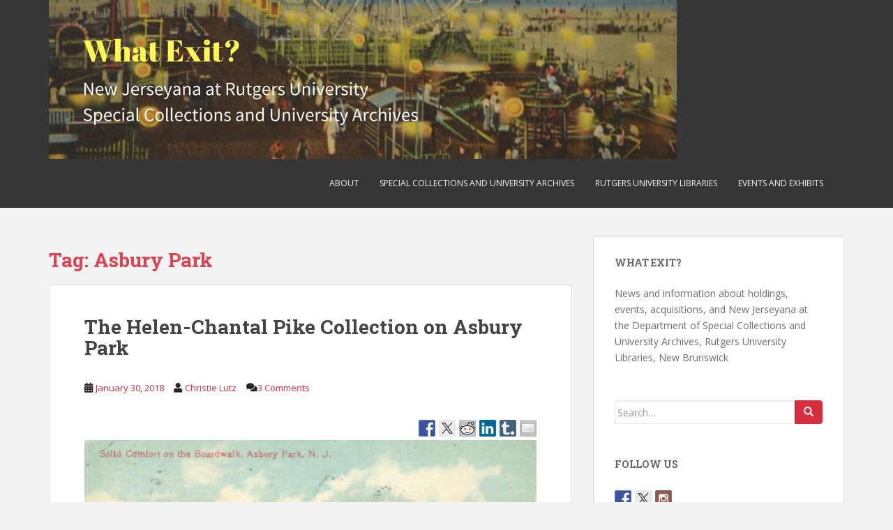

--- FILE ---
content_type: text/html; charset=UTF-8
request_url: https://sinclairnj.blogs.rutgers.edu/tag/asbury-park/
body_size: 16531
content:
<!doctype html>
<!--[if !IE]>
<html class="no-js non-ie" lang="en-US"> <![endif]-->
<!--[if IE 7 ]>
<html class="no-js ie7" lang="en-US"> <![endif]-->
<!--[if IE 8 ]>
<html class="no-js ie8" lang="en-US"> <![endif]-->
<!--[if IE 9 ]>
<html class="no-js ie9" lang="en-US"> <![endif]-->
<!--[if gt IE 9]><!-->
<html class="no-js" lang="en-US"> <!--<![endif]-->
<head>
<meta charset="UTF-8">
<meta name="viewport" content="width=device-width, initial-scale=1">
<meta name="theme-color" content="">
<link rel="profile" href="http://gmpg.org/xfn/11">

<title>Asbury Park &#8211; What Exit?</title>
<meta name='robots' content='max-image-preview:large' />

<!-- Google Tag Manager for WordPress by gtm4wp.com -->
<script data-cfasync="false" data-pagespeed-no-defer>
	var gtm4wp_datalayer_name = "dataLayer";
	var dataLayer = dataLayer || [];
</script>
<!-- End Google Tag Manager for WordPress by gtm4wp.com --><link rel='dns-prefetch' href='//ws.sharethis.com' />
<link rel='dns-prefetch' href='//fonts.googleapis.com' />
<link rel="alternate" type="application/rss+xml" title="What Exit? &raquo; Feed" href="https://sinclairnj.blogs.rutgers.edu/feed/" />
<link rel="alternate" type="application/rss+xml" title="What Exit? &raquo; Comments Feed" href="https://sinclairnj.blogs.rutgers.edu/comments/feed/" />
<link rel="alternate" type="application/rss+xml" title="What Exit? &raquo; Asbury Park Tag Feed" href="https://sinclairnj.blogs.rutgers.edu/tag/asbury-park/feed/" />
<style id='wp-img-auto-sizes-contain-inline-css' type='text/css'>
img:is([sizes=auto i],[sizes^="auto," i]){contain-intrinsic-size:3000px 1500px}
/*# sourceURL=wp-img-auto-sizes-contain-inline-css */
</style>
<style id='wp-emoji-styles-inline-css' type='text/css'>

	img.wp-smiley, img.emoji {
		display: inline !important;
		border: none !important;
		box-shadow: none !important;
		height: 1em !important;
		width: 1em !important;
		margin: 0 0.07em !important;
		vertical-align: -0.1em !important;
		background: none !important;
		padding: 0 !important;
	}
/*# sourceURL=wp-emoji-styles-inline-css */
</style>
<link rel='stylesheet' id='sparkling-bootstrap-css' href='https://sinclairnj.blogs.rutgers.edu/wp-content/themes/sparkling/assets/css/bootstrap.min.css?ver=449272d2b1bfff55af7d1876647f799b' type='text/css' media='all' />
<link rel='stylesheet' id='sparkling-icons-css' href='https://sinclairnj.blogs.rutgers.edu/wp-content/themes/sparkling/assets/css/fontawesome-all.min.css?ver=5.1.1.' type='text/css' media='all' />
<link rel='stylesheet' id='sparkling-fonts-css' href='//fonts.googleapis.com/css?family=Open+Sans%3A400italic%2C400%2C600%2C700%7CRoboto+Slab%3A400%2C300%2C700&#038;ver=449272d2b1bfff55af7d1876647f799b' type='text/css' media='all' />
<link rel='stylesheet' id='parent-style-css' href='https://sinclairnj.blogs.rutgers.edu/wp-content/themes/sparkling/style.css?ver=449272d2b1bfff55af7d1876647f799b' type='text/css' media='all' />
<link rel='stylesheet' id='sparkling-style-css' href='https://sinclairnj.blogs.rutgers.edu/wp-content/themes/sparkling-child/style.css?ver=2.4.2' type='text/css' media='all' />
<script type="text/javascript" src="https://sinclairnj.blogs.rutgers.edu/wp-includes/js/jquery/jquery.min.js?ver=3.7.1" id="jquery-core-js"></script>
<script type="text/javascript" src="https://sinclairnj.blogs.rutgers.edu/wp-includes/js/jquery/jquery-migrate.min.js?ver=3.4.1" id="jquery-migrate-js"></script>
<script type="text/javascript" src="https://sinclairnj.blogs.rutgers.edu/wp-content/themes/sparkling/assets/js/vendor/bootstrap.min.js?ver=449272d2b1bfff55af7d1876647f799b" id="sparkling-bootstrapjs-js"></script>
<script type="text/javascript" src="https://sinclairnj.blogs.rutgers.edu/wp-content/themes/sparkling/assets/js/functions.js?ver=20180503" id="sparkling-functions-js"></script>
<script id='st_insights_js' type="text/javascript" src="https://ws.sharethis.com/button/st_insights.js?publisher=eba0f3ba-f9ab-408c-bc68-c28af5afe749&amp;product=feather&amp;ver=1763146602" id="feather-sharethis-js"></script>
<link rel="https://api.w.org/" href="https://sinclairnj.blogs.rutgers.edu/wp-json/" /><link rel="alternate" title="JSON" type="application/json" href="https://sinclairnj.blogs.rutgers.edu/wp-json/wp/v2/tags/181942" /><link rel="EditURI" type="application/rsd+xml" title="RSD" href="https://sinclairnj.blogs.rutgers.edu/xmlrpc.php?rsd" />


<!-- Google Tag Manager for WordPress by gtm4wp.com -->
<!-- GTM Container placement set to automatic -->
<script data-cfasync="false" data-pagespeed-no-defer>
	var dataLayer_content = {"pagePostType":"post","pagePostType2":"tag-post"};
	dataLayer.push( dataLayer_content );
</script>
<script data-cfasync="false" data-pagespeed-no-defer>
(function(w,d,s,l,i){w[l]=w[l]||[];w[l].push({'gtm.start':
new Date().getTime(),event:'gtm.js'});var f=d.getElementsByTagName(s)[0],
j=d.createElement(s),dl=l!='dataLayer'?'&l='+l:'';j.async=true;j.src=
'//www.googletagmanager.com/gtm.js?id='+i+dl;f.parentNode.insertBefore(j,f);
})(window,document,'script','dataLayer','GTM-W2RF4Q7');
</script>
<!-- End Google Tag Manager for WordPress by gtm4wp.com --><style type="text/css">a, #infinite-handle span, #secondary .widget .post-content a, .entry-meta a {color:#d62e3f}.btn-default, .label-default, .flex-caption h2, .btn.btn-default.read-more,button,
              .navigation .wp-pagenavi-pagination span.current,.navigation .wp-pagenavi-pagination a:hover,
              .woocommerce a.button, .woocommerce button.button,
              .woocommerce input.button, .woocommerce #respond input#submit.alt,
              .woocommerce a.button, .woocommerce button.button,
              .woocommerce a.button.alt, .woocommerce button.button.alt, .woocommerce input.button.alt { background-color: #d62e3f; border-color: #d62e3f;}.site-main [class*="navigation"] a, .more-link, .pagination>li>a, .pagination>li>span, .cfa-button { color: #d62e3f}.cfa-button {border-color: #d62e3f;}.cfa-text { color: #d62e3f;}.cfa-button {border-color: #d62e3f; color: #d62e3f;}.navbar-default .navbar-nav > li:hover > a, .navbar-default .navbar-nav > li:focus-within > a, .navbar-nav > li:hover > .caret, .navbar-nav > li:focus-within > .caret, .navbar-default .navbar-nav.sparkling-mobile-menu > li.open > a, .navbar-default .navbar-nav.sparkling-mobile-menu > li.open > .caret, .navbar-default .navbar-nav > li:hover, .navbar-default .navbar-nav > li:focus-within, .navbar-default .navbar-nav > .active > a, .navbar-default .navbar-nav > .active > .caret, .navbar-default .navbar-nav > .active > a:hover, .navbar-default .navbar-nav > .active > a:focus, .navbar-default .navbar-nav > li > a:hover, .navbar-default .navbar-nav > li > a:focus, .navbar-default .navbar-nav > .open > a, .navbar-default .navbar-nav > .open > a:hover, .navbar-default .navbar-nav > .open > a:focus {color: #d62e3f;}@media (max-width: 767px){ .navbar-default .navbar-nav > li.open > a, .navbar-default .navbar-nav > li.open > .caret { color: #d62e3f !important; } }.dropdown-menu {background-color: #d62e3f;}.navbar-default .navbar-nav .dropdown-menu > li:hover, .navbar-default .navbar-nav .dropdown-menu > li:focus-within, .dropdown-menu > .active {background-color: #d62e3f;}@media (max-width: 767px) {.navbar-default .navbar-nav .dropdown-menu > li:hover, .navbar-default .navbar-nav .dropdown-menu > li:focus, .dropdown-menu > .active {background: transparent;} }#footer-area, .site-info, .site-info caption, #footer-area caption {color: #dd3333;}body, .entry-content {color:#262626}.entry-content {font-family: Open Sans;}</style><style type="text/css">.recentcomments a{display:inline !important;padding:0 !important;margin:0 !important;}</style>
<style type="text/css"></style>
        <style type="text/css">
                    .navbar > .container .navbar-brand {
                color: #dadada;
            }
                </style>
        <style>
.synved-social-resolution-single {
display: inline-block;
}
.synved-social-resolution-normal {
display: inline-block;
}
.synved-social-resolution-hidef {
display: none;
}

@media only screen and (min--moz-device-pixel-ratio: 2),
only screen and (-o-min-device-pixel-ratio: 2/1),
only screen and (-webkit-min-device-pixel-ratio: 2),
only screen and (min-device-pixel-ratio: 2),
only screen and (min-resolution: 2dppx),
only screen and (min-resolution: 192dpi) {
	.synved-social-resolution-normal {
	display: none;
	}
	.synved-social-resolution-hidef {
	display: inline-block;
	}
}
</style><style id="sccss">.footer-sidebar .widget { -webkit-box-sizing: border-box; -moz-box-sizing: border-box; box-sizing: border-box; float: left; padding: 0 30px; width: 100%; } .btn.btn-default.read-more { float: left; margin-top: 10px; font-size: 12px; padding: 11px 13px; }
#secondary .widget {color:#6F6D6D !important;}
#secondary .widget a {color:#6F6D6D !important;}
#mc_embed_signup .button {background-color:#6F6D6D !important;}
.tagcloud a {background-color:#F2F2F2 !important;}
#footer-area, .site-info, .site-info caption, #footer-area caption {color: #fff  !important;}
.comment-reply-title {font-size: 17px !important;}
a:hover, a:focus {color: #d62e3f !important;text-decoration: underline !important;}
.navbar-default .navbar-nav > li:hover,.navbar-default .navbar-nav > li > a:hover {color:#FFF !important;text-decoration: underline !important;}

a.more-link {color:#FFF !important;font-weight: 700 !important;font-size:12px !important;background-color:#6F6D6D !important;}
a.more-link:hover {color:#FFF !important;text-decoration: underline !important;}</style>
</head>

<body class="archive tag tag-asbury-park tag-181942 wp-theme-sparkling wp-child-theme-sparkling-child group-blog">
	
<!-- GTM Container placement set to automatic -->
<!-- Google Tag Manager (noscript) -->
				<noscript><iframe src="https://www.googletagmanager.com/ns.html?id=GTM-W2RF4Q7" height="0" width="0" style="display:none;visibility:hidden" aria-hidden="true"></iframe></noscript>
<!-- End Google Tag Manager (noscript) --><a class="sr-only sr-only-focusable" href="#content">Skip to main content</a>
<div id="page" class="hfeed site">

	<header id="masthead" class="site-header" role="banner">
		<nav class="navbar navbar-default
		" role="navigation">
			<div class="container">
				<div class="row">
					<div class="site-navigation-inner col-sm-12">
						<div class="navbar-header">


														<div id="logo">
																																<a href="https://sinclairnj.blogs.rutgers.edu/"><img src="https://sinclairnj.blogs.rutgers.edu/files/2016/09/What-Exit-7.jpg"  height="228" width="900" alt="What Exit?"/></a>
																																</div><!-- end of #logo -->

							<button type="button" class="btn navbar-toggle" data-toggle="collapse" data-target=".navbar-ex1-collapse">
								<span class="sr-only">Toggle navigation</span>
								<span class="icon-bar"></span>
								<span class="icon-bar"></span>
								<span class="icon-bar"></span>
							</button>
						</div>



						<div class="collapse navbar-collapse navbar-ex1-collapse"><ul id="menu-top-level-menu" class="nav navbar-nav"><li id="menu-item-132" class="menu-item menu-item-type-post_type menu-item-object-post menu-item-132"><a href="https://sinclairnj.blogs.rutgers.edu/2015/02/welcome/">About</a></li>
<li id="menu-item-137" class="menu-item menu-item-type-custom menu-item-object-custom menu-item-137"><a href="https://www.libraries.rutgers.edu/scua">Special Collections and University Archives</a></li>
<li id="menu-item-128" class="menu-item menu-item-type-custom menu-item-object-custom menu-item-128"><a href="http://libraries.rutgers.edu">Rutgers University Libraries</a></li>
<li id="menu-item-130" class="menu-item menu-item-type-taxonomy menu-item-object-category menu-item-130"><a href="https://sinclairnj.blogs.rutgers.edu/category/events/">Events and Exhibits</a></li>
</ul></div>


					</div>
				</div>
			</div>
		</nav><!-- .site-navigation -->
	</header><!-- #masthead -->

	<div id="content" class="site-content">

		<div class="top-section">
								</div>

		<div class="container main-content-area">
						<div class="row side-pull-left">
				<div class="main-content-inner col-sm-12 col-md-8">

	 <div id="primary" class="content-area">
		 <main id="main" class="site-main" role="main">

			
				<header class="page-header">
					<h1 class="page-title">Tag: <span>Asbury Park</span></h1>				</header><!-- .page-header -->

				
<article id="post-1620" class="post-1620 post type-post status-publish format-standard hentry category-acquisitions category-new-finding-aids category-nj-history category-visuals-and-postcards tag-asbury-park tag-postcard-collection">
	<div class="blog-item-wrap">
				<a href="https://sinclairnj.blogs.rutgers.edu/2018/01/the-helen-chantal-pike-collection-on-asbury-park/" title="The Helen-Chantal Pike Collection on Asbury Park" >
							</a>
		<div class="post-inner-content">
			<header class="entry-header page-header">

				<h2 class="entry-title"><a href="https://sinclairnj.blogs.rutgers.edu/2018/01/the-helen-chantal-pike-collection-on-asbury-park/" rel="bookmark">The Helen-Chantal Pike Collection on Asbury Park</a></h2>

								<div class="entry-meta">
					<span class="posted-on"><i class="fa fa-calendar-alt"></i> <a href="https://sinclairnj.blogs.rutgers.edu/2018/01/the-helen-chantal-pike-collection-on-asbury-park/" rel="bookmark"><time class="entry-date published" datetime="2018-01-30T11:35:06-05:00">January 30, 2018</time><time class="updated" datetime="2018-05-16T15:28:40-04:00">May 16, 2018</time></a></span><span class="byline"> <i class="fa fa-user"></i> <span class="author vcard"><a class="url fn n" href="https://sinclairnj.blogs.rutgers.edu/author/lutzc/">Christie Lutz</a></span></span>				<span class="comments-link"><i class="fa fa-comments"></i><a href="https://sinclairnj.blogs.rutgers.edu/2018/01/the-helen-chantal-pike-collection-on-asbury-park/#comments">3 Comments</a></span>
				
				
				</div><!-- .entry-meta -->
							</header><!-- .entry-header -->

						<div class="entry-content">

				<div class="synved-social-container synved-social-container-share" style="text-align: right"><a class="synved-social-button synved-social-button-share synved-social-size-24 synved-social-resolution-single synved-social-provider-facebook nolightbox" data-provider="facebook" target="_blank" rel="nofollow" title="Share on Facebook" href="https://www.facebook.com/sharer.php?u=https%3A%2F%2Fsinclairnj.blogs.rutgers.edu%2F2018%2F01%2Fthe-helen-chantal-pike-collection-on-asbury-park%2F&#038;t=The%20Helen-Chantal%20Pike%20Collection%20on%20Asbury%20Park&#038;s=100&#038;p&#091;url&#093;=https%3A%2F%2Fsinclairnj.blogs.rutgers.edu%2F2018%2F01%2Fthe-helen-chantal-pike-collection-on-asbury-park%2F&#038;p&#091;images&#093;&#091;0&#093;=http%3A%2F%2Fsinclairnj.blogs.rutgers.edu%2Ffiles%2F2018%2F01%2FHelenCPike_Box5_Postcards_Folder1_1900_edited_2_-900x573.jpg&#038;p&#091;title&#093;=The%20Helen-Chantal%20Pike%20Collection%20on%20Asbury%20Park" style="font-size: 0px;width:24px;height:24px;margin:0;margin-bottom:5px;margin-right:5px"><img decoding="async" alt="Facebook" title="Share on Facebook" class="synved-share-image synved-social-image synved-social-image-share" width="24" height="24" style="display: inline;width:24px;height:24px;margin: 0;padding: 0;border: none;box-shadow: none" src="https://sinclairnj.blogs.rutgers.edu/wp-content/plugins/social-media-feather/synved-social/image/social/regular/48x48/facebook.png" /></a><a class="synved-social-button synved-social-button-share synved-social-size-24 synved-social-resolution-single synved-social-provider-twitter nolightbox" data-provider="twitter" target="_blank" rel="nofollow" title="Share on Twitter" href="https://twitter.com/intent/tweet?url=https%3A%2F%2Fsinclairnj.blogs.rutgers.edu%2F2018%2F01%2Fthe-helen-chantal-pike-collection-on-asbury-park%2F&#038;text=Check%20this%20out%20from%20RU%20Special%20Collections%20and%20University%20Archives%21" style="font-size: 0px;width:24px;height:24px;margin:0;margin-bottom:5px;margin-right:5px"><img decoding="async" alt="twitter" title="Share on Twitter" class="synved-share-image synved-social-image synved-social-image-share" width="24" height="24" style="display: inline;width:24px;height:24px;margin: 0;padding: 0;border: none;box-shadow: none" src="https://sinclairnj.blogs.rutgers.edu/wp-content/plugins/social-media-feather/synved-social/image/social/regular/48x48/twitter.png" /></a><a class="synved-social-button synved-social-button-share synved-social-size-24 synved-social-resolution-single synved-social-provider-reddit nolightbox" data-provider="reddit" target="_blank" rel="nofollow" title="Share on Reddit" href="https://www.reddit.com/submit?url=https%3A%2F%2Fsinclairnj.blogs.rutgers.edu%2F2018%2F01%2Fthe-helen-chantal-pike-collection-on-asbury-park%2F&#038;title=The%20Helen-Chantal%20Pike%20Collection%20on%20Asbury%20Park" style="font-size: 0px;width:24px;height:24px;margin:0;margin-bottom:5px;margin-right:5px"><img decoding="async" alt="reddit" title="Share on Reddit" class="synved-share-image synved-social-image synved-social-image-share" width="24" height="24" style="display: inline;width:24px;height:24px;margin: 0;padding: 0;border: none;box-shadow: none" src="https://sinclairnj.blogs.rutgers.edu/wp-content/plugins/social-media-feather/synved-social/image/social/regular/48x48/reddit.png" /></a><a class="synved-social-button synved-social-button-share synved-social-size-24 synved-social-resolution-single synved-social-provider-linkedin nolightbox" data-provider="linkedin" target="_blank" rel="nofollow" title="Share on Linkedin" href="https://www.linkedin.com/shareArticle?mini=true&#038;url=https%3A%2F%2Fsinclairnj.blogs.rutgers.edu%2F2018%2F01%2Fthe-helen-chantal-pike-collection-on-asbury-park%2F&#038;title=The%20Helen-Chantal%20Pike%20Collection%20on%20Asbury%20Park" style="font-size: 0px;width:24px;height:24px;margin:0;margin-bottom:5px;margin-right:5px"><img loading="lazy" decoding="async" alt="linkedin" title="Share on Linkedin" class="synved-share-image synved-social-image synved-social-image-share" width="24" height="24" style="display: inline;width:24px;height:24px;margin: 0;padding: 0;border: none;box-shadow: none" src="https://sinclairnj.blogs.rutgers.edu/wp-content/plugins/social-media-feather/synved-social/image/social/regular/48x48/linkedin.png" /></a><a class="synved-social-button synved-social-button-share synved-social-size-24 synved-social-resolution-single synved-social-provider-tumblr nolightbox" data-provider="tumblr" target="_blank" rel="nofollow" title="Share on tumblr" href="https://tumblr.com/share?s=&#038;v=3&#038;t=The%20Helen-Chantal%20Pike%20Collection%20on%20Asbury%20Park&#038;u=https%3A%2F%2Fsinclairnj.blogs.rutgers.edu%2F2018%2F01%2Fthe-helen-chantal-pike-collection-on-asbury-park%2F" style="font-size: 0px;width:24px;height:24px;margin:0;margin-bottom:5px;margin-right:5px"><img loading="lazy" decoding="async" alt="tumblr" title="Share on tumblr" class="synved-share-image synved-social-image synved-social-image-share" width="24" height="24" style="display: inline;width:24px;height:24px;margin: 0;padding: 0;border: none;box-shadow: none" src="https://sinclairnj.blogs.rutgers.edu/wp-content/plugins/social-media-feather/synved-social/image/social/regular/48x48/tumblr.png" /></a><a class="synved-social-button synved-social-button-share synved-social-size-24 synved-social-resolution-single synved-social-provider-mail nolightbox" data-provider="mail" rel="nofollow" title="Share by email" href="mailto:?subject=The%20Helen-Chantal%20Pike%20Collection%20on%20Asbury%20Park&#038;body=Check%20this%20out%20from%20RU%20Special%20Collections%20and%20University%20Archives%21:%20https%3A%2F%2Fsinclairnj.blogs.rutgers.edu%2F2018%2F01%2Fthe-helen-chantal-pike-collection-on-asbury-park%2F" style="font-size: 0px;width:24px;height:24px;margin:0;margin-bottom:5px"><img loading="lazy" decoding="async" alt="mail" title="Share by email" class="synved-share-image synved-social-image synved-social-image-share" width="24" height="24" style="display: inline;width:24px;height:24px;margin: 0;padding: 0;border: none;box-shadow: none" src="https://sinclairnj.blogs.rutgers.edu/wp-content/plugins/social-media-feather/synved-social/image/social/regular/48x48/mail.png" /></a></div><p><img loading="lazy" decoding="async" class="alignnone wp-image-1633" src="https://sinclairnj.blogs.rutgers.edu/files/2018/01/HelenCPike_Box5_Postcards_Folder1_1900_edited_2_-900x573.jpg" alt="Colored Postcard showing eight women with hats on beach chairs on wheels with heading &quot;Solid comfort on the boardwalk, Asbury Park, N.J.&quot;" width="759" height="483" srcset="https://sinclairnj.blogs.rutgers.edu/files/2018/01/HelenCPike_Box5_Postcards_Folder1_1900_edited_2_-900x573.jpg 900w, https://sinclairnj.blogs.rutgers.edu/files/2018/01/HelenCPike_Box5_Postcards_Folder1_1900_edited_2_-300x191.jpg 300w, https://sinclairnj.blogs.rutgers.edu/files/2018/01/HelenCPike_Box5_Postcards_Folder1_1900_edited_2_-768x489.jpg 768w, https://sinclairnj.blogs.rutgers.edu/files/2018/01/HelenCPike_Box5_Postcards_Folder1_1900_edited_2_.jpg 1391w" sizes="auto, (max-width: 759px) 100vw, 759px" /></p>
<p>&nbsp;</p>
<p><em>To mark the opening of the <a href="http://www2.scc.rutgers.edu/ead/snjc/pikef.html">Helen-Chantal Pike Collection on Asbury Park</a> as well as to help get us out of the New Jersey winter doldrums, we share this essay on Asbury Park postcards and using postcards for research by Rachel Ferrante, Fall 2017 Public History Intern 2017 in Special Collections and University Archives.</em></p>
<p>&nbsp;</p>
<p>By Rachel Ferrante</p>
<p>&nbsp;</p>
<p>There are few things as uniquely iconic as the Asbury Park postcard. The Las Vegas neons and even the Hollywood sign may be the only two cultural images that elicit similar recognition. It seems these images embody regional leisure and tourist culture, recognizable across generations. Because these signs act as visual landmarks, the images are regurgitated in popular culture. An example is the mimicking of the Hollywood sign in the Dreamworks movie “Shrek” as the sign for the fictional city Far Far Away. Using the sign as a landmark, the rest of the scene imitates Hollywood, a defining city in West Coast culture and example of opulence.</p>
<p>About 2,900 miles down I-80, Asbury Park is far more humble. Since its founding in 1871, Asbury Park has repeatedly boomed and busted in its cultural significance, tapping into every aspect of leisure culture one can think of. Asbury has been a physical representation of popular culture, specifically and originally for New York elites, who seem to define high culture throughout much of U.S. history. In fact, Asbury has been a center of both high culture and subculture, making it extremely relevant to the East Coast’s, if not the nation’s, cultural memory and historical interest.</p>
<p><img loading="lazy" decoding="async" class="alignnone wp-image-1630" src="https://sinclairnj.blogs.rutgers.edu/files/2018/01/HelenCPike_Box5_Postcards_Greetings_Folder1_edited_FRONT-Copy-900x567.jpg" alt="Postcard with text &quot;Greetings from Asbury Park NJ&quot;" width="806" height="507" srcset="https://sinclairnj.blogs.rutgers.edu/files/2018/01/HelenCPike_Box5_Postcards_Greetings_Folder1_edited_FRONT-Copy-900x567.jpg 900w, https://sinclairnj.blogs.rutgers.edu/files/2018/01/HelenCPike_Box5_Postcards_Greetings_Folder1_edited_FRONT-Copy-300x189.jpg 300w, https://sinclairnj.blogs.rutgers.edu/files/2018/01/HelenCPike_Box5_Postcards_Greetings_Folder1_edited_FRONT-Copy-768x484.jpg 768w, https://sinclairnj.blogs.rutgers.edu/files/2018/01/HelenCPike_Box5_Postcards_Greetings_Folder1_edited_FRONT-Copy.jpg 1407w" sizes="auto, (max-width: 806px) 100vw, 806px" /></p>
<p>The “Greetings from Asbury Park, N.J.” postcard is a specific linen Tichnor style with images geared to Asbury leisure in particular. This style was applied to many postcards centered around other places as well, the likes of which include Niagara Falls and Route 66. Famously, the Asbury postcard was used as the cover of Bruce Springsteen’s breakout album by the same name. So beyond its initial iconic stature the postcard has a history of its own. When you look at the Helen-Chantal Pike Collection on Asbury, the postcards it includes tell a story of Asbury Park’s history. Paired with the other materials in the collection, it is clear the significance certain institutions or moments in time had on the area. However, there are many more layers of significance behind the postcards. They span more than 100 years of regional history that can be contextualized in national political, social, economic, and familial histories, resulting in many potential conclusions using just postcards as primary source material. The rest of this post will address the use of postcards as research tools, using examples from the Helen-Chantal Pike Collection on Asbury Park housed at Rutgers University Special Collections and University Archives.</p>
<h3>USING POSTCARDS FOR RESEARCH</h3>
<p>In America, the first postcard was developed in 1873 by Massachusetts’ Morgan Envelope company. These cards depicted scenes from conventions and expositions in Chicago at the height of the Industrial Revolution. The first postcard intended for souvenir purposes was actually created in 1893 with scenes from the World’s Columbian Exposition. Postcards thus have deep roots in the northern region of the country, documenting its changing history, and capturing the excitement of progress in many eras. In 1898, Congress passed the Private Mailing Card Act, which allowed postcards to be printed by private companies rather than just the post office. At this point the popularity of “Private Mailing Cards” began to skyrocket. Finally, in 1901, private companies were allowed to call their printed cards “postcards,” and after a few more years of complicated history the picture front, divided back, postcard we all know was legal and being mailed in multiple styles across (a good amount of) the country. This Golden Age of Postcards peaked in 1910, with postcards particularly popular among rural and small town women of the northern United States.</p>
<p><img loading="lazy" decoding="async" class="alignnone wp-image-1631" src="https://sinclairnj.blogs.rutgers.edu/files/2018/01/HelenCPike_Box5_Postcards_Folder1_unedited_back027-900x559.jpg" alt="Envelope addressed to Miss G.. Mentz, Brookside, New Jersey stamped in Ocean Grove" width="844" height="524" srcset="https://sinclairnj.blogs.rutgers.edu/files/2018/01/HelenCPike_Box5_Postcards_Folder1_unedited_back027-900x559.jpg 900w, https://sinclairnj.blogs.rutgers.edu/files/2018/01/HelenCPike_Box5_Postcards_Folder1_unedited_back027-300x186.jpg 300w, https://sinclairnj.blogs.rutgers.edu/files/2018/01/HelenCPike_Box5_Postcards_Folder1_unedited_back027-768x477.jpg 768w, https://sinclairnj.blogs.rutgers.edu/files/2018/01/HelenCPike_Box5_Postcards_Folder1_unedited_back027.jpg 1427w" sizes="auto, (max-width: 844px) 100vw, 844px" /></p>
<p>Almost all of the eras of postcards are represented in the Helen-Chantal Pike Collection. Picking one group of postcards at random I was able to see examples of the short period of time where postcards were not divided-back and the sender had to write on the front, or image part, of the postcard. There are also many beautiful examples of the lithographic style of postcards, which were specifically popular during the Golden Age period (1907-1915). Each of these provides immense interdisciplinary relevance with each layer of ink. Some of these semantics are debated among postcard enthusiasts; however, the Golden Age of postcards, no matter what the exact date range, lines up with the foundational period of American culture. One of the major things that shaped the time leading up to the 1920s was the transformation of cinema from silent to film noir. In Asbury Park in particular, cinema was a huge part of the economy, with cinema tycoon Walter Reade even running for mayor of Asbury Park. Postcards of these theaters are great primary source examples of the importance of the erection of these edifices and the positions they held as landmarks of the region. Of the six Reade theaters in Asbury, two are featured prominently in the postcard collection: the Mayfair and the Paramount. Construction and then depiction of these places reflect civic achievement as well as provide insight into the aesthetic values of the region and the time period.</p>
<p>Aside from construction aesthetics many postcards provide insight into fashion. In the case of Asbury Park there are many depictions of changing beachwear trends. A 1910 lithographic postcard (seen at the start of this essay) shows a row of women in large bonnets posing coyly in carriages. The postcards in the “beach” section of the Pike Collection date from 1901 to 2001 so they document an entire century of summers, with their corresponding outfits and activities. The collection can be used to track the changing shore attractions as well. When compared to today, Asbury was previously booming with activities, ferris wheels, games, etc. There was even once a horse track where there is now a parking lot.<br />
<img loading="lazy" decoding="async" class="aligncenter wp-image-1632" src="https://sinclairnj.blogs.rutgers.edu/files/2018/01/HelenCPike_Box5_Postcards_Folder1_unedited_026-900x543.jpg" alt="Postcard showing two women in bathrobe in the sea on the left, with note dated &quot;The &quot;El Dorado&quot; August 30, 1905&quot; with the text &quot;Dear Grace, This is almost as refreshing as &quot;Cold Spring.&quot; Wish you and Mr. Snyder were here to enjoy it with me. Yours, Priscilla " width="787" height="475" srcset="https://sinclairnj.blogs.rutgers.edu/files/2018/01/HelenCPike_Box5_Postcards_Folder1_unedited_026-900x543.jpg 900w, https://sinclairnj.blogs.rutgers.edu/files/2018/01/HelenCPike_Box5_Postcards_Folder1_unedited_026-300x181.jpg 300w, https://sinclairnj.blogs.rutgers.edu/files/2018/01/HelenCPike_Box5_Postcards_Folder1_unedited_026-768x463.jpg 768w, https://sinclairnj.blogs.rutgers.edu/files/2018/01/HelenCPike_Box5_Postcards_Folder1_unedited_026.jpg 1464w" sizes="auto, (max-width: 787px) 100vw, 787px" /></p>
<h3>CONCLUSION</h3>
<p>While the Helen-Chantal Pike Collection focuses closely on the late 19th through mid-20th centuries, it is also relevant to a variety of timely topics. Because of this, its postcard series is a great place to start research on the Asbury Park, leisure, East Coast culture and development, and visual culture. There are, at the very least, enough images to acquaint a researcher to the area and its specific civic importance. At the other end, the series can provide insight into a large amount of research projects with a fairly wide scope. An example of its relevance is the way  in which postcards pose as an interesting precursor to the visual culture we exist within today. In many ways, a postcard was the Instagram of people in the 19th century. The feelings that surround the purchase and sending of the postcard are similar to the reasons one takes photos of their vacation and travel spots today. Mailing the card has been replaced with posting on the internet and the back of the card has been replaced by the caption. In this way, postcards are also structurally similar to Instagram, balancing the impersonal nature of posting to a wide audience by allowing the image to have been captured by the individual. This, like postcards, provides a sense of community through sharing and receiving. However, it is not always to say “wish you were here,” but sometimes “look where I am.”</p>
<h3>About</h3>
<p>Rachel Ferrante is an undergraduate American Studies and Sociology student at Rutgers working at the Special Collections and University Archives through the <a href="http://history.rutgers.edu/undergraduate/internships">Rutgers Public History Internship</a> program. During Fall 2017, she processed the Helen-Chantal Pike Collection on Asbury Park, New Jersey. Outside of the library, she works on cultural history through research with the <a href="https://aresty.rutgers.edu/">Aresty Program</a> and in her papers.</p>
<h3>To Learn More:</h3>
<ul>
<li><a href="http://www2.scc.rutgers.edu/ead/snjc/pikef.html">Helen-Chantal Pike Collection, Special Collections and University Archives, Rutgers University Libraries</a></li>
<li><a href="http://www.cityofasburypark.com/">City of Asbury Park </a></li>
</ul>
<h3>Works consulted:</h3>
<ul>
<li><a href="https://www.nypl.org/blog/2015/12/04/postcards-local-history-research">Nigro, Carmen. “Using Postcards For Local History Research.” New York Public Library Blog.</a></li>
<li><a href="https://www.nypl.org/blog/2015/12/04/postcards-local-history-research">Eastern Illinois University. “Postcards Research Guide.” Eastern Illinois University Resources.</a></li>
<li><a href="http://www.arthistoryarchive.com/arthistory/photography/History-of-Postcards.html">&#8220;History of Postcards.” Art History Archive Online.</a></li>
</ul>
<p>&nbsp;</p>
<p><em>All images displayed are postcards from the Helen Pike collection, Box 5, folder 1.</em></p>
<p>&nbsp;</p>

							</div><!-- .entry-content -->
					</div>
	</div>
</article><!-- #post-## -->

		 </main><!-- #main -->
	 </div><!-- #primary -->

	</div><!-- close .main-content-inner -->
<div id="secondary" class="widget-area col-sm-12 col-md-4" role="complementary">
	<div class="well">
				<aside id="text-3" class="widget widget_text"><h3 class="widget-title">What Exit?</h3>			<div class="textwidget">News and information about holdings, events, acquisitions, and New Jerseyana at the Department of Special Collections and University Archives, Rutgers University Libraries, New Brunswick</div>
		</aside><aside id="search-3" class="widget widget_search">
<form role="search" method="get" class="form-search" action="https://sinclairnj.blogs.rutgers.edu/">
  <div class="input-group">
	  <label class="screen-reader-text" for="s">Search for:</label>
	<input type="text" class="form-control search-query" placeholder="Search&hellip;" value="" name="s" title="Search for:" />
	<span class="input-group-btn">
	  <button type="submit" class="btn btn-default" name="submit" id="searchsubmit" value="Search"><span class="glyphicon glyphicon-search"></span></button>
	</span>
  </div>
</form>
</aside><aside id="synved_social_follow-3" class="widget widget_synved_social_follow"><h3 class="widget-title">Follow Us</h3><div><div class="synved-social-container synved-social-container-follow"><a class="synved-social-button synved-social-button-follow synved-social-size-24 synved-social-resolution-single synved-social-provider-facebook nolightbox" data-provider="facebook" target="_blank" rel="nofollow" title="Follow us on Facebook" href="https://www.facebook.com/Rutgers-University-Special-Collections-and-University-Archives-153990134675077/timeline/?ref=page_internal" style="font-size: 0px;width:24px;height:24px;margin:0;margin-bottom:5px;margin-right:5px"><img alt="Facebook" title="Follow us on Facebook" class="synved-share-image synved-social-image synved-social-image-follow" width="24" height="24" style="display: inline;width:24px;height:24px;margin: 0;padding: 0;border: none;box-shadow: none" src="https://sinclairnj.blogs.rutgers.edu/wp-content/plugins/social-media-feather/synved-social/image/social/regular/48x48/facebook.png" /></a><a class="synved-social-button synved-social-button-follow synved-social-size-24 synved-social-resolution-single synved-social-provider-twitter nolightbox" data-provider="twitter" target="_blank" rel="nofollow" title="Follow us on Twitter" href="https://twitter.com/rutgers_scua" style="font-size: 0px;width:24px;height:24px;margin:0;margin-bottom:5px;margin-right:5px"><img alt="twitter" title="Follow us on Twitter" class="synved-share-image synved-social-image synved-social-image-follow" width="24" height="24" style="display: inline;width:24px;height:24px;margin: 0;padding: 0;border: none;box-shadow: none" src="https://sinclairnj.blogs.rutgers.edu/wp-content/plugins/social-media-feather/synved-social/image/social/regular/48x48/twitter.png" /></a><a class="synved-social-button synved-social-button-follow synved-social-size-24 synved-social-resolution-single synved-social-provider-instagram nolightbox" data-provider="instagram" target="_blank" rel="nofollow" title="Follow RU Special Collections &amp; U. Archives on Instagram" href="https://instagram.com/rutgers_scua" style="font-size: 0px;width:24px;height:24px;margin:0;margin-bottom:5px"><img alt="instagram" title="Follow RU Special Collections &amp; U. Archives on Instagram" class="synved-share-image synved-social-image synved-social-image-follow" width="24" height="24" style="display: inline;width:24px;height:24px;margin: 0;padding: 0;border: none;box-shadow: none" src="https://sinclairnj.blogs.rutgers.edu/wp-content/plugins/social-media-feather/synved-social/image/social/regular/48x48/instagram.png" /></a></div></div></aside><aside id="text-7" class="widget widget_text"><h3 class="widget-title">Join our Mailing List</h3>			<div class="textwidget"><!-- Begin MailChimp Signup Form -->

<link href="//cdn-images.mailchimp.com/embedcode/classic-10_7.css" rel="stylesheet" type="text/css">

<style type="text/css">

	#mc_embed_signup{background:#fff; clear:left; font:14px Helvetica,Arial,sans-serif; }

	/* Add your own MailChimp form style overrides in your site stylesheet or in this style block.

	   We recommend moving this block and the preceding CSS link to the HEAD of your HTML file. */

</style>

<div id="mc_embed_signup">

<form action="//rutgers.us12.list-manage.com/subscribe/post?u=eb8e03a0e0b63ce9aa2b7b06b&amp;id=400a6f60b1" method="post" id="mc-embedded-subscribe-form" name="mc-embedded-subscribe-form" class="validate" target="_blank" novalidate>

    <div id="mc_embed_signup_scroll">

	

<div class="mc-field-group">

	<label for="mce-EMAIL">Email Address </label>

	<input type="email" value="" name="EMAIL" class="required email" id="mce-EMAIL">

</div>

	<div id="mce-responses" class="clear">

		<div class="response" id="mce-error-response" style="display:none"></div>

		<div class="response" id="mce-success-response" style="display:none"></div>

	</div>    <!-- real people should not fill this in and expect good things - do not remove this or risk form bot signups-->

    <div style="position: absolute; left: -5000px;" aria-hidden="true"><input type="text" name="b_eb8e03a0e0b63ce9aa2b7b06b_400a6f60b1" tabindex="-1" value=""></div>

    <div class="clear"><input type="submit" value="Subscribe" name="subscribe" id="mc-embedded-subscribe" class="button"></div>

    </div>

</form>

</div>

<script type='text/javascript' src='//s3.amazonaws.com/downloads.mailchimp.com/js/mc-validate.js'></script><script type='text/javascript'>(function($) {window.fnames = new Array(); window.ftypes = new Array();fnames[0]='EMAIL';ftypes[0]='email';fnames[1]='FNAME';ftypes[1]='text';fnames[2]='LNAME';ftypes[2]='text';}(jQuery));var $mcj = jQuery.noConflict(true);</script>

<!--End mc_embed_signup--></div>
		</aside><aside id="categories-3" class="widget widget_categories"><h3 class="widget-title">Categories</h3>
			<ul>
					<li class="cat-item cat-item-181962"><a href="https://sinclairnj.blogs.rutgers.edu/category/archives-at-home/">Archives At Home</a>
</li>
	<li class="cat-item cat-item-5526"><a href="https://sinclairnj.blogs.rutgers.edu/category/events/">Events and Exhibits</a>
</li>
	<li class="cat-item cat-item-111336"><a href="https://sinclairnj.blogs.rutgers.edu/category/acquisitions/">New Acquisitions</a>
</li>
	<li class="cat-item cat-item-112009"><a href="https://sinclairnj.blogs.rutgers.edu/category/new-finding-aids/">New Finding Aids</a>
</li>
	<li class="cat-item cat-item-181096"><a href="https://sinclairnj.blogs.rutgers.edu/category/nj-history/food-and-recipes/">NJ Food and Recipes</a>
</li>
	<li class="cat-item cat-item-181920"><a href="https://sinclairnj.blogs.rutgers.edu/category/nj-history/">NJ History</a>
</li>
	<li class="cat-item cat-item-5525"><a href="https://sinclairnj.blogs.rutgers.edu/category/nj-history/music/">NJ Music</a>
</li>
	<li class="cat-item cat-item-181612"><a href="https://sinclairnj.blogs.rutgers.edu/category/nj-history/visuals-and-postcards/">NJ Visuals and Postcards</a>
</li>
	<li class="cat-item cat-item-181943"><a href="https://sinclairnj.blogs.rutgers.edu/category/rutgers-university-history/rutgers-in-the-first-world-war/">Rutgers in the First World War</a>
</li>
	<li class="cat-item cat-item-112011"><a href="https://sinclairnj.blogs.rutgers.edu/category/rutgers-university-history/">Rutgers University History</a>
</li>
	<li class="cat-item cat-item-181963"><a href="https://sinclairnj.blogs.rutgers.edu/category/sc-ua-migration-project-seeking-higher-ground/">SC/UA Migration Project: Seeking Higher Ground</a>
</li>
	<li class="cat-item cat-item-112010"><a href="https://sinclairnj.blogs.rutgers.edu/category/special-collections/">Special Collections</a>
</li>
	<li class="cat-item cat-item-26892"><a href="https://sinclairnj.blogs.rutgers.edu/category/home/">Uncategorized</a>
</li>
	<li class="cat-item cat-item-181958"><a href="https://sinclairnj.blogs.rutgers.edu/category/rutgers-university-history/rutgers-in-the-first-world-war/voices-of-the-armistice/">Voices of the Armistice</a>
</li>
			</ul>

			</aside>
		<aside id="recent-posts-3" class="widget widget_recent_entries">
		<h3 class="widget-title">Recent Posts</h3>
		<ul>
											<li>
					<a href="https://sinclairnj.blogs.rutgers.edu/2025/09/congratulations-to-fernanda-perrone/">Congratulations to Fernanda Perrone!</a>
									</li>
											<li>
					<a href="https://sinclairnj.blogs.rutgers.edu/2024/12/new-and-notable-fall-2024/">New and Notable Fall 2024</a>
									</li>
											<li>
					<a href="https://sinclairnj.blogs.rutgers.edu/2024/09/merriment-book-reading-and-qa-with-marissa-paternoster-and-joe-steinhardt-rescheduled/">&#8220;Merriment&#8221; Book Reading and Q&amp;A with Marissa Paternoster and Joe Steinhardt  (Rescheduled)</a>
									</li>
											<li>
					<a href="https://sinclairnj.blogs.rutgers.edu/2024/08/summer-reading-new-local-history-acquisitions/">Summer Reading: New Local History Acquisitions</a>
									</li>
											<li>
					<a href="https://sinclairnj.blogs.rutgers.edu/2024/05/__recent/">New and Notable: Recent New Jersey Acquisitions</a>
									</li>
					</ul>

		</aside><aside id="recent-comments-2" class="widget widget_recent_comments"><h3 class="widget-title">Recent Comments</h3><ul id="recentcomments"><li class="recentcomments"><span class="comment-author-link">Christie Lutz</span> on <a href="https://sinclairnj.blogs.rutgers.edu/2023/10/the-terrible-fate-of-the-frelinghuysen-brothers-part-1-the-raritan-valley/#comment-92">The Terrible Fate of the Frelinghuysen Brothers, Part 1: The Raritan Valley</a></li><li class="recentcomments"><span class="comment-author-link"><a href="http://virtuelcampus.univ-msila.dz/facsegc/" class="url" rel="ugc external nofollow">soundos</a></span> on <a href="https://sinclairnj.blogs.rutgers.edu/2023/10/the-terrible-fate-of-the-frelinghuysen-brothers-part-1-the-raritan-valley/#comment-91">The Terrible Fate of the Frelinghuysen Brothers, Part 1: The Raritan Valley</a></li><li class="recentcomments"><span class="comment-author-link">Christie Lutz</span> on <a href="https://sinclairnj.blogs.rutgers.edu/2022/12/new-and-notable-the-dirt-club/#comment-90">New and Notable: The Dirt Club</a></li><li class="recentcomments"><span class="comment-author-link">Mark Papianni</span> on <a href="https://sinclairnj.blogs.rutgers.edu/2022/12/new-and-notable-the-dirt-club/#comment-89">New and Notable: The Dirt Club</a></li><li class="recentcomments"><span class="comment-author-link"><a href="https://spacio.es/productos/sillas/sillas-de-oficina/" class="url" rel="ugc external nofollow">silla escritorio</a></span> on <a href="https://sinclairnj.blogs.rutgers.edu/2022/05/robison/#comment-85">The Digitalization of the Adolf and Ann Robison  Collection of Hebrew Manuscripts (Part 1)</a></li></ul></aside><aside id="tag_cloud-3" class="widget widget_tag_cloud"><h3 class="widget-title">Tags</h3><div class="tagcloud"><a href="https://sinclairnj.blogs.rutgers.edu/tag/asbury-park/" class="tag-cloud-link tag-link-181942 tag-link-position-1" style="font-size: 8pt;" aria-label="Asbury Park (1 item)">Asbury Park</a>
<a href="https://sinclairnj.blogs.rutgers.edu/tag/baroness-elsa-von-freytag-loringhoven/" class="tag-cloud-link tag-link-181953 tag-link-position-2" style="font-size: 8pt;" aria-label="Baroness Elsa von Freytag-Loringhoven (1 item)">Baroness Elsa von Freytag-Loringhoven</a>
<a href="https://sinclairnj.blogs.rutgers.edu/tag/cornelius-van-horne/" class="tag-cloud-link tag-link-181968 tag-link-position-3" style="font-size: 13.25pt;" aria-label="Cornelius Van Horne (2 items)">Cornelius Van Horne</a>
<a href="https://sinclairnj.blogs.rutgers.edu/tag/digitization/" class="tag-cloud-link tag-link-181966 tag-link-position-4" style="font-size: 13.25pt;" aria-label="digitization (2 items)">digitization</a>
<a href="https://sinclairnj.blogs.rutgers.edu/tag/dinah-van-bergh-hardenbergh/" class="tag-cloud-link tag-link-112015 tag-link-position-5" style="font-size: 16.75pt;" aria-label="Dinah van Bergh Hardenbergh (3 items)">Dinah van Bergh Hardenbergh</a>
<a href="https://sinclairnj.blogs.rutgers.edu/tag/dutch-records/" class="tag-cloud-link tag-link-181941 tag-link-position-6" style="font-size: 22pt;" aria-label="Dutch records (5 items)">Dutch records</a>
<a href="https://sinclairnj.blogs.rutgers.edu/tag/dutch-reformed-church/" class="tag-cloud-link tag-link-181944 tag-link-position-7" style="font-size: 8pt;" aria-label="Dutch Reformed Church (1 item)">Dutch Reformed Church</a>
<a href="https://sinclairnj.blogs.rutgers.edu/tag/dutch-slave-owners/" class="tag-cloud-link tag-link-112020 tag-link-position-8" style="font-size: 19.666666666667pt;" aria-label="Dutch slave owners (4 items)">Dutch slave owners</a>
<a href="https://sinclairnj.blogs.rutgers.edu/tag/elizabeth-blackwell/" class="tag-cloud-link tag-link-181960 tag-link-position-9" style="font-size: 8pt;" aria-label="Elizabeth Blackwell (1 item)">Elizabeth Blackwell</a>
<a href="https://sinclairnj.blogs.rutgers.edu/tag/exhibit/" class="tag-cloud-link tag-link-181937 tag-link-position-10" style="font-size: 8pt;" aria-label="Exhibit (1 item)">Exhibit</a>
<a href="https://sinclairnj.blogs.rutgers.edu/tag/farm-ledgers/" class="tag-cloud-link tag-link-112018 tag-link-position-11" style="font-size: 16.75pt;" aria-label="farm ledgers (3 items)">farm ledgers</a>
<a href="https://sinclairnj.blogs.rutgers.edu/tag/feltville/" class="tag-cloud-link tag-link-181955 tag-link-position-12" style="font-size: 8pt;" aria-label="Feltville (1 item)">Feltville</a>
<a href="https://sinclairnj.blogs.rutgers.edu/tag/frelinghuysen-family/" class="tag-cloud-link tag-link-181948 tag-link-position-13" style="font-size: 13.25pt;" aria-label="Frelinghuysen Family (2 items)">Frelinghuysen Family</a>
<a href="https://sinclairnj.blogs.rutgers.edu/tag/great-blizzard-of-1888/" class="tag-cloud-link tag-link-112038 tag-link-position-14" style="font-size: 8pt;" aria-label="Great Blizzard of 1888 (1 item)">Great Blizzard of 1888</a>
<a href="https://sinclairnj.blogs.rutgers.edu/tag/great-war/" class="tag-cloud-link tag-link-181939 tag-link-position-15" style="font-size: 8pt;" aria-label="Great War (1 item)">Great War</a>
<a href="https://sinclairnj.blogs.rutgers.edu/tag/hardenbergh-familie/" class="tag-cloud-link tag-link-181936 tag-link-position-16" style="font-size: 13.25pt;" aria-label="Hardenbergh Familie (2 items)">Hardenbergh Familie</a>
<a href="https://sinclairnj.blogs.rutgers.edu/tag/hebrew/" class="tag-cloud-link tag-link-181965 tag-link-position-17" style="font-size: 16.75pt;" aria-label="Hebrew (3 items)">Hebrew</a>
<a href="https://sinclairnj.blogs.rutgers.edu/tag/herbals/" class="tag-cloud-link tag-link-112045 tag-link-position-18" style="font-size: 13.25pt;" aria-label="herbals (2 items)">herbals</a>
<a href="https://sinclairnj.blogs.rutgers.edu/tag/hurricane-sandy/" class="tag-cloud-link tag-link-6943 tag-link-position-19" style="font-size: 8pt;" aria-label="Hurricane Sandy (1 item)">Hurricane Sandy</a>
<a href="https://sinclairnj.blogs.rutgers.edu/tag/jacob-rutsen-hardenbergh/" class="tag-cloud-link tag-link-112016 tag-link-position-20" style="font-size: 19.666666666667pt;" aria-label="Jacob Rutsen Hardenbergh (4 items)">Jacob Rutsen Hardenbergh</a>
<a href="https://sinclairnj.blogs.rutgers.edu/tag/janeway-carpender/" class="tag-cloud-link tag-link-181957 tag-link-position-21" style="font-size: 8pt;" aria-label="Janeway &amp; Carpender (1 item)">Janeway &amp; Carpender</a>
<a href="https://sinclairnj.blogs.rutgers.edu/tag/johannes-g-hardenbergh/" class="tag-cloud-link tag-link-112017 tag-link-position-22" style="font-size: 13.25pt;" aria-label="Johannes G. Hardenbergh (2 items)">Johannes G. Hardenbergh</a>
<a href="https://sinclairnj.blogs.rutgers.edu/tag/julia-child/" class="tag-cloud-link tag-link-112039 tag-link-position-23" style="font-size: 8pt;" aria-label="Julia Child (1 item)">Julia Child</a>
<a href="https://sinclairnj.blogs.rutgers.edu/tag/manuscripts/" class="tag-cloud-link tag-link-37764 tag-link-position-24" style="font-size: 16.75pt;" aria-label="manuscripts (3 items)">manuscripts</a>
<a href="https://sinclairnj.blogs.rutgers.edu/tag/marcel-duchamp/" class="tag-cloud-link tag-link-181952 tag-link-position-25" style="font-size: 8pt;" aria-label="Marcel Duchamp (1 item)">Marcel Duchamp</a>
<a href="https://sinclairnj.blogs.rutgers.edu/tag/new-brunswick/" class="tag-cloud-link tag-link-120149 tag-link-position-26" style="font-size: 22pt;" aria-label="New Brunswick (5 items)">New Brunswick</a>
<a href="https://sinclairnj.blogs.rutgers.edu/tag/new-brunswick-music-scene-archive/" class="tag-cloud-link tag-link-112036 tag-link-position-27" style="font-size: 13.25pt;" aria-label="New Brunswick Music Scene Archive (2 items)">New Brunswick Music Scene Archive</a>
<a href="https://sinclairnj.blogs.rutgers.edu/tag/new-jersey-dutch/" class="tag-cloud-link tag-link-181969 tag-link-position-28" style="font-size: 16.75pt;" aria-label="New Jersey Dutch (3 items)">New Jersey Dutch</a>
<a href="https://sinclairnj.blogs.rutgers.edu/tag/nicholas-culpeper/" class="tag-cloud-link tag-link-181959 tag-link-position-29" style="font-size: 8pt;" aria-label="Nicholas Culpeper (1 item)">Nicholas Culpeper</a>
<a href="https://sinclairnj.blogs.rutgers.edu/tag/nj-soldiers/" class="tag-cloud-link tag-link-181940 tag-link-position-30" style="font-size: 8pt;" aria-label="NJ Soldiers (1 item)">NJ Soldiers</a>
<a href="https://sinclairnj.blogs.rutgers.edu/tag/postcard-collection/" class="tag-cloud-link tag-link-112006 tag-link-position-31" style="font-size: 13.25pt;" aria-label="Postcard Collection (2 items)">Postcard Collection</a>
<a href="https://sinclairnj.blogs.rutgers.edu/tag/pottery/" class="tag-cloud-link tag-link-181950 tag-link-position-32" style="font-size: 8pt;" aria-label="pottery (1 item)">pottery</a>
<a href="https://sinclairnj.blogs.rutgers.edu/tag/rare-books/" class="tag-cloud-link tag-link-181961 tag-link-position-33" style="font-size: 8pt;" aria-label="Rare Books (1 item)">Rare Books</a>
<a href="https://sinclairnj.blogs.rutgers.edu/tag/raritan-church/" class="tag-cloud-link tag-link-181970 tag-link-position-34" style="font-size: 8pt;" aria-label="Raritan church (1 item)">Raritan church</a>
<a href="https://sinclairnj.blogs.rutgers.edu/tag/ready-mades/" class="tag-cloud-link tag-link-181954 tag-link-position-35" style="font-size: 8pt;" aria-label="ready-mades (1 item)">ready-mades</a>
<a href="https://sinclairnj.blogs.rutgers.edu/tag/scarlet-and-black/" class="tag-cloud-link tag-link-181967 tag-link-position-36" style="font-size: 13.25pt;" aria-label="Scarlet and Black (2 items)">Scarlet and Black</a>
<a href="https://sinclairnj.blogs.rutgers.edu/tag/sinclair-nj-cookbook-collection/" class="tag-cloud-link tag-link-112033 tag-link-position-37" style="font-size: 19.666666666667pt;" aria-label="Sinclair NJ Cookbook Collection (4 items)">Sinclair NJ Cookbook Collection</a>
<a href="https://sinclairnj.blogs.rutgers.edu/tag/soujourner-truth/" class="tag-cloud-link tag-link-112019 tag-link-position-38" style="font-size: 13.25pt;" aria-label="Soujourner Truth (2 items)">Soujourner Truth</a>
<a href="https://sinclairnj.blogs.rutgers.edu/tag/theodorus-jacobus-frelinghuysen/" class="tag-cloud-link tag-link-181945 tag-link-position-39" style="font-size: 16.75pt;" aria-label="Theodorus Jacobus Frelinghuysen (3 items)">Theodorus Jacobus Frelinghuysen</a>
<a href="https://sinclairnj.blogs.rutgers.edu/tag/trade-catalogs/" class="tag-cloud-link tag-link-181951 tag-link-position-40" style="font-size: 8pt;" aria-label="trade catalogs (1 item)">trade catalogs</a>
<a href="https://sinclairnj.blogs.rutgers.edu/tag/trenton/" class="tag-cloud-link tag-link-181949 tag-link-position-41" style="font-size: 8pt;" aria-label="Trenton (1 item)">Trenton</a>
<a href="https://sinclairnj.blogs.rutgers.edu/tag/ukawsaw-gronniosaw/" class="tag-cloud-link tag-link-181947 tag-link-position-42" style="font-size: 13.25pt;" aria-label="Ukawsaw Gronniosaw (2 items)">Ukawsaw Gronniosaw</a>
<a href="https://sinclairnj.blogs.rutgers.edu/tag/ulster-county-ny/" class="tag-cloud-link tag-link-112014 tag-link-position-43" style="font-size: 16.75pt;" aria-label="Ulster County NY (3 items)">Ulster County NY</a>
<a href="https://sinclairnj.blogs.rutgers.edu/tag/wallpaper/" class="tag-cloud-link tag-link-181956 tag-link-position-44" style="font-size: 8pt;" aria-label="wallpaper (1 item)">wallpaper</a>
<a href="https://sinclairnj.blogs.rutgers.edu/tag/world-war-i/" class="tag-cloud-link tag-link-9175 tag-link-position-45" style="font-size: 8pt;" aria-label="World War I (1 item)">World War I</a></div>
</aside><aside id="archives-4" class="widget widget_archive"><h3 class="widget-title">Archives</h3>		<label class="screen-reader-text" for="archives-dropdown-4">Archives</label>
		<select id="archives-dropdown-4" name="archive-dropdown">
			
			<option value="">Select Month</option>
				<option value='https://sinclairnj.blogs.rutgers.edu/2025/09/'> September 2025 </option>
	<option value='https://sinclairnj.blogs.rutgers.edu/2024/12/'> December 2024 </option>
	<option value='https://sinclairnj.blogs.rutgers.edu/2024/09/'> September 2024 </option>
	<option value='https://sinclairnj.blogs.rutgers.edu/2024/08/'> August 2024 </option>
	<option value='https://sinclairnj.blogs.rutgers.edu/2024/05/'> May 2024 </option>
	<option value='https://sinclairnj.blogs.rutgers.edu/2024/04/'> April 2024 </option>
	<option value='https://sinclairnj.blogs.rutgers.edu/2024/03/'> March 2024 </option>
	<option value='https://sinclairnj.blogs.rutgers.edu/2024/01/'> January 2024 </option>
	<option value='https://sinclairnj.blogs.rutgers.edu/2023/10/'> October 2023 </option>
	<option value='https://sinclairnj.blogs.rutgers.edu/2023/09/'> September 2023 </option>
	<option value='https://sinclairnj.blogs.rutgers.edu/2023/08/'> August 2023 </option>
	<option value='https://sinclairnj.blogs.rutgers.edu/2023/07/'> July 2023 </option>
	<option value='https://sinclairnj.blogs.rutgers.edu/2022/12/'> December 2022 </option>
	<option value='https://sinclairnj.blogs.rutgers.edu/2022/06/'> June 2022 </option>
	<option value='https://sinclairnj.blogs.rutgers.edu/2022/05/'> May 2022 </option>
	<option value='https://sinclairnj.blogs.rutgers.edu/2022/04/'> April 2022 </option>
	<option value='https://sinclairnj.blogs.rutgers.edu/2022/02/'> February 2022 </option>
	<option value='https://sinclairnj.blogs.rutgers.edu/2022/01/'> January 2022 </option>
	<option value='https://sinclairnj.blogs.rutgers.edu/2021/12/'> December 2021 </option>
	<option value='https://sinclairnj.blogs.rutgers.edu/2021/10/'> October 2021 </option>
	<option value='https://sinclairnj.blogs.rutgers.edu/2021/04/'> April 2021 </option>
	<option value='https://sinclairnj.blogs.rutgers.edu/2021/03/'> March 2021 </option>
	<option value='https://sinclairnj.blogs.rutgers.edu/2021/02/'> February 2021 </option>
	<option value='https://sinclairnj.blogs.rutgers.edu/2021/01/'> January 2021 </option>
	<option value='https://sinclairnj.blogs.rutgers.edu/2020/07/'> July 2020 </option>
	<option value='https://sinclairnj.blogs.rutgers.edu/2020/05/'> May 2020 </option>
	<option value='https://sinclairnj.blogs.rutgers.edu/2020/04/'> April 2020 </option>
	<option value='https://sinclairnj.blogs.rutgers.edu/2020/03/'> March 2020 </option>
	<option value='https://sinclairnj.blogs.rutgers.edu/2020/01/'> January 2020 </option>
	<option value='https://sinclairnj.blogs.rutgers.edu/2019/01/'> January 2019 </option>
	<option value='https://sinclairnj.blogs.rutgers.edu/2018/11/'> November 2018 </option>
	<option value='https://sinclairnj.blogs.rutgers.edu/2018/10/'> October 2018 </option>
	<option value='https://sinclairnj.blogs.rutgers.edu/2018/09/'> September 2018 </option>
	<option value='https://sinclairnj.blogs.rutgers.edu/2018/07/'> July 2018 </option>
	<option value='https://sinclairnj.blogs.rutgers.edu/2018/06/'> June 2018 </option>
	<option value='https://sinclairnj.blogs.rutgers.edu/2018/04/'> April 2018 </option>
	<option value='https://sinclairnj.blogs.rutgers.edu/2018/03/'> March 2018 </option>
	<option value='https://sinclairnj.blogs.rutgers.edu/2018/01/'> January 2018 </option>
	<option value='https://sinclairnj.blogs.rutgers.edu/2017/11/'> November 2017 </option>
	<option value='https://sinclairnj.blogs.rutgers.edu/2017/10/'> October 2017 </option>
	<option value='https://sinclairnj.blogs.rutgers.edu/2017/06/'> June 2017 </option>
	<option value='https://sinclairnj.blogs.rutgers.edu/2017/04/'> April 2017 </option>
	<option value='https://sinclairnj.blogs.rutgers.edu/2017/03/'> March 2017 </option>
	<option value='https://sinclairnj.blogs.rutgers.edu/2017/02/'> February 2017 </option>
	<option value='https://sinclairnj.blogs.rutgers.edu/2017/01/'> January 2017 </option>
	<option value='https://sinclairnj.blogs.rutgers.edu/2016/11/'> November 2016 </option>
	<option value='https://sinclairnj.blogs.rutgers.edu/2016/10/'> October 2016 </option>
	<option value='https://sinclairnj.blogs.rutgers.edu/2016/09/'> September 2016 </option>
	<option value='https://sinclairnj.blogs.rutgers.edu/2016/07/'> July 2016 </option>
	<option value='https://sinclairnj.blogs.rutgers.edu/2016/06/'> June 2016 </option>
	<option value='https://sinclairnj.blogs.rutgers.edu/2016/05/'> May 2016 </option>
	<option value='https://sinclairnj.blogs.rutgers.edu/2016/04/'> April 2016 </option>
	<option value='https://sinclairnj.blogs.rutgers.edu/2016/03/'> March 2016 </option>
	<option value='https://sinclairnj.blogs.rutgers.edu/2016/02/'> February 2016 </option>
	<option value='https://sinclairnj.blogs.rutgers.edu/2016/01/'> January 2016 </option>
	<option value='https://sinclairnj.blogs.rutgers.edu/2015/12/'> December 2015 </option>
	<option value='https://sinclairnj.blogs.rutgers.edu/2015/11/'> November 2015 </option>
	<option value='https://sinclairnj.blogs.rutgers.edu/2015/10/'> October 2015 </option>
	<option value='https://sinclairnj.blogs.rutgers.edu/2015/09/'> September 2015 </option>
	<option value='https://sinclairnj.blogs.rutgers.edu/2015/08/'> August 2015 </option>
	<option value='https://sinclairnj.blogs.rutgers.edu/2015/07/'> July 2015 </option>
	<option value='https://sinclairnj.blogs.rutgers.edu/2015/02/'> February 2015 </option>

		</select>

			<script type="text/javascript">
/* <![CDATA[ */

( ( dropdownId ) => {
	const dropdown = document.getElementById( dropdownId );
	function onSelectChange() {
		setTimeout( () => {
			if ( 'escape' === dropdown.dataset.lastkey ) {
				return;
			}
			if ( dropdown.value ) {
				document.location.href = dropdown.value;
			}
		}, 250 );
	}
	function onKeyUp( event ) {
		if ( 'Escape' === event.key ) {
			dropdown.dataset.lastkey = 'escape';
		} else {
			delete dropdown.dataset.lastkey;
		}
	}
	function onClick() {
		delete dropdown.dataset.lastkey;
	}
	dropdown.addEventListener( 'keyup', onKeyUp );
	dropdown.addEventListener( 'click', onClick );
	dropdown.addEventListener( 'change', onSelectChange );
})( "archives-dropdown-4" );

//# sourceURL=WP_Widget_Archives%3A%3Awidget
/* ]]> */
</script>
</aside>	</div>
</div><!-- #secondary -->
		</div><!-- close .row -->
	</div><!-- close .container -->
</div><!-- close .site-content -->

	<div id="footer-area">
		<div class="container footer-inner">
			<div class="row">
				
	
	<div class="footer-widget-area">
				<div class="col-sm-4 footer-widget" role="complementary">
			<div id="text-8" class="widget widget_text">			<div class="textwidget"><p>Copyright © 2015<br />
Rutgers, The State University of New Jersey</p>
</div>
		</div>		</div><!-- .widget-area .first -->
		
		
			</div>
			</div>
		</div>

		<footer id="colophon" class="site-footer" role="contentinfo">
			<div class="site-info container">
				<div class="row">
										<nav role="navigation" class="col-md-6">
											</nav>
					<div class="copyright col-md-6">
												Theme by <a href="https://colorlib.com/" target="_blank" rel="nofollow noopener">Colorlib</a> Powered by <a href="https://wordpress.org/" target="_blank">WordPress</a>					</div>
				</div>
			</div><!-- .site-info -->
			<div class="scroll-to-top"><i class="fa fa-angle-up"></i></div><!-- .scroll-to-top -->
		</footer><!-- #colophon -->
	</div>
</div><!-- #page -->

		<script type="text/javascript">
		  jQuery(document).ready(function ($) {
			if ($(window).width() >= 767) {
			  $('.navbar-nav > li.menu-item > a').click(function () {
				if ($(this).attr('target') !== '_blank') {
				  window.location = $(this).attr('href')
				}
			  })
			}
		  })
		</script>
	<script type="speculationrules">
{"prefetch":[{"source":"document","where":{"and":[{"href_matches":"/*"},{"not":{"href_matches":["/wp-*.php","/wp-admin/*","/files/*","/wp-content/*","/wp-content/plugins/*","/wp-content/themes/sparkling-child/*","/wp-content/themes/sparkling/*","/*\\?(.+)"]}},{"not":{"selector_matches":"a[rel~=\"nofollow\"]"}},{"not":{"selector_matches":".no-prefetch, .no-prefetch a"}}]},"eagerness":"conservative"}]}
</script>
<script type="text/javascript" src="https://sinclairnj.blogs.rutgers.edu/wp-content/themes/sparkling/assets/js/skip-link-focus-fix.min.js?ver=20140222" id="sparkling-skip-link-focus-fix-js"></script>
<script type="text/javascript" src="https://sinclairnj.blogs.rutgers.edu/wp-content/plugins/page-links-to/dist/new-tab.js?ver=3.3.7" id="page-links-to-js"></script>
<script id="wp-emoji-settings" type="application/json">
{"baseUrl":"https://s.w.org/images/core/emoji/17.0.2/72x72/","ext":".png","svgUrl":"https://s.w.org/images/core/emoji/17.0.2/svg/","svgExt":".svg","source":{"concatemoji":"https://sinclairnj.blogs.rutgers.edu/wp-includes/js/wp-emoji-release.min.js?ver=449272d2b1bfff55af7d1876647f799b"}}
</script>
<script type="module">
/* <![CDATA[ */
/*! This file is auto-generated */
const a=JSON.parse(document.getElementById("wp-emoji-settings").textContent),o=(window._wpemojiSettings=a,"wpEmojiSettingsSupports"),s=["flag","emoji"];function i(e){try{var t={supportTests:e,timestamp:(new Date).valueOf()};sessionStorage.setItem(o,JSON.stringify(t))}catch(e){}}function c(e,t,n){e.clearRect(0,0,e.canvas.width,e.canvas.height),e.fillText(t,0,0);t=new Uint32Array(e.getImageData(0,0,e.canvas.width,e.canvas.height).data);e.clearRect(0,0,e.canvas.width,e.canvas.height),e.fillText(n,0,0);const a=new Uint32Array(e.getImageData(0,0,e.canvas.width,e.canvas.height).data);return t.every((e,t)=>e===a[t])}function p(e,t){e.clearRect(0,0,e.canvas.width,e.canvas.height),e.fillText(t,0,0);var n=e.getImageData(16,16,1,1);for(let e=0;e<n.data.length;e++)if(0!==n.data[e])return!1;return!0}function u(e,t,n,a){switch(t){case"flag":return n(e,"\ud83c\udff3\ufe0f\u200d\u26a7\ufe0f","\ud83c\udff3\ufe0f\u200b\u26a7\ufe0f")?!1:!n(e,"\ud83c\udde8\ud83c\uddf6","\ud83c\udde8\u200b\ud83c\uddf6")&&!n(e,"\ud83c\udff4\udb40\udc67\udb40\udc62\udb40\udc65\udb40\udc6e\udb40\udc67\udb40\udc7f","\ud83c\udff4\u200b\udb40\udc67\u200b\udb40\udc62\u200b\udb40\udc65\u200b\udb40\udc6e\u200b\udb40\udc67\u200b\udb40\udc7f");case"emoji":return!a(e,"\ud83e\u1fac8")}return!1}function f(e,t,n,a){let r;const o=(r="undefined"!=typeof WorkerGlobalScope&&self instanceof WorkerGlobalScope?new OffscreenCanvas(300,150):document.createElement("canvas")).getContext("2d",{willReadFrequently:!0}),s=(o.textBaseline="top",o.font="600 32px Arial",{});return e.forEach(e=>{s[e]=t(o,e,n,a)}),s}function r(e){var t=document.createElement("script");t.src=e,t.defer=!0,document.head.appendChild(t)}a.supports={everything:!0,everythingExceptFlag:!0},new Promise(t=>{let n=function(){try{var e=JSON.parse(sessionStorage.getItem(o));if("object"==typeof e&&"number"==typeof e.timestamp&&(new Date).valueOf()<e.timestamp+604800&&"object"==typeof e.supportTests)return e.supportTests}catch(e){}return null}();if(!n){if("undefined"!=typeof Worker&&"undefined"!=typeof OffscreenCanvas&&"undefined"!=typeof URL&&URL.createObjectURL&&"undefined"!=typeof Blob)try{var e="postMessage("+f.toString()+"("+[JSON.stringify(s),u.toString(),c.toString(),p.toString()].join(",")+"));",a=new Blob([e],{type:"text/javascript"});const r=new Worker(URL.createObjectURL(a),{name:"wpTestEmojiSupports"});return void(r.onmessage=e=>{i(n=e.data),r.terminate(),t(n)})}catch(e){}i(n=f(s,u,c,p))}t(n)}).then(e=>{for(const n in e)a.supports[n]=e[n],a.supports.everything=a.supports.everything&&a.supports[n],"flag"!==n&&(a.supports.everythingExceptFlag=a.supports.everythingExceptFlag&&a.supports[n]);var t;a.supports.everythingExceptFlag=a.supports.everythingExceptFlag&&!a.supports.flag,a.supports.everything||((t=a.source||{}).concatemoji?r(t.concatemoji):t.wpemoji&&t.twemoji&&(r(t.twemoji),r(t.wpemoji)))});
//# sourceURL=https://sinclairnj.blogs.rutgers.edu/wp-includes/js/wp-emoji-loader.min.js
/* ]]> */
</script>

</body>
</html>
<!--
Performance optimized by Redis Object Cache. Learn more: https://wprediscache.com

Retrieved 1512 objects (2 MB) from Redis using PhpRedis (v5.3.5).
-->

<!-- Dynamic page generated in 0.722 seconds. -->
<!-- Cached page generated by WP-Super-Cache on 2026-01-20 08:49:36 -->

<!-- Compression = gzip -->

--- FILE ---
content_type: text/css
request_url: https://sinclairnj.blogs.rutgers.edu/wp-content/themes/sparkling-child/style.css?ver=2.4.2
body_size: 409
content:
/*
Theme Name: Sparkling Child Theme
Template: sparkling
Author: Movin @ colorlib.com
Author URI: https://colorlib.com/wp/forums/users/movin/
Description: As requested by theme users we have made the changes in the latest version of the theme to display "Read More" button only when the theme option "Show post excerpts" is checked on the following path as shown in the attached screenshot: Admin Area -> Appearance -> Customize -> Sparkling Options -> Content Options. If you want to display the "Read More" button on the site when the full post is displayed then you can try achieving this by using the attached custom child theme of Sparkling theme that contains some custom code. Best Regards, Movin.
*/
